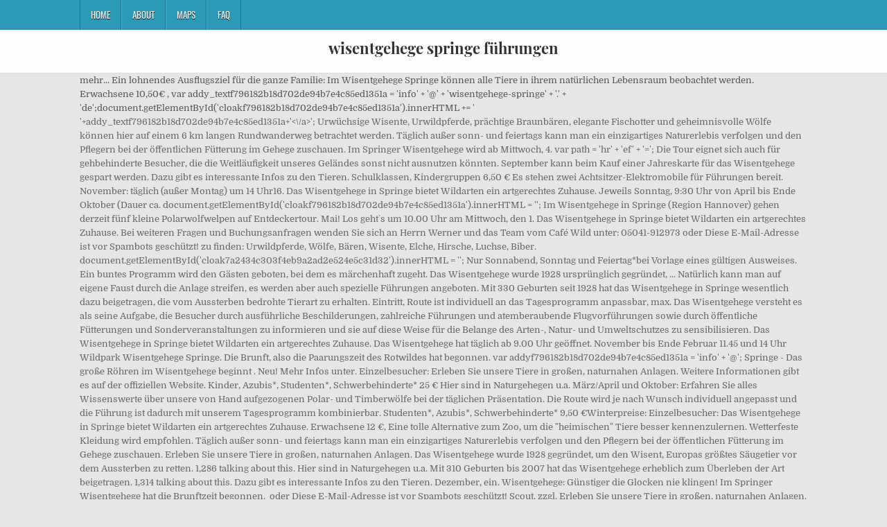

--- FILE ---
content_type: text/html; charset=UTF-8
request_url: http://h074163.server51.campusspeicher.de/site/what-generation-zdfk/wisentgehege-springe-f%C3%BChrungen-e29d79
body_size: 9886
content:
<!DOCTYPE html>
<html lang="de">
<head>
<meta charset="utf-8"/>
<meta content="width=device-width, initial-scale=1, maximum-scale=1" name="viewport"/>
<title>wisentgehege springe führungen</title>
<link href="//fonts.googleapis.com/css?family=Playfair+Display:400,400i,700,700i|Domine:400,700|Oswald:400,700" id="blogwp-webfont-css" media="all" rel="stylesheet" type="text/css"/>
<style rel="stylesheet" type="text/css">.has-drop-cap:not(:focus):first-letter{float:left;font-size:8.4em;line-height:.68;font-weight:100;margin:.05em .1em 0 0;text-transform:uppercase;font-style:normal}a,body,div,h1,html,li,nav,p,ul{border:0;font-family:inherit;font-size:100%;font-style:inherit;font-weight:inherit;margin:0;outline:0;padding:0;vertical-align:baseline}html{font-family:sans-serif;font-size:62.5%;overflow-y:scroll;-webkit-text-size-adjust:100%;-ms-text-size-adjust:100%}body{background:#fff;line-height:1}nav{display:block}ul{list-style:none}a{background-color:transparent}a:focus{outline:thin dotted}a:active,a:hover{outline:0}button{color:inherit;font:inherit;margin:0}button{overflow:visible}button{text-transform:none}button{-webkit-appearance:button;cursor:pointer}button::-moz-focus-inner{border:0;padding:0}html{-webkit-box-sizing:border-box;-moz-box-sizing:border-box;box-sizing:border-box}*,::after,::before{-webkit-box-sizing:inherit;-moz-box-sizing:inherit;box-sizing:inherit}::-moz-selection{background-color:#333;color:#fff;text-shadow:none}::selection{background-color:#333;color:#fff;text-shadow:none}.clearfix:after,.clearfix:before{content:" ";display:table}.clearfix:after{clear:both}body{background:#e6e6e6;font:normal normal 13px Domine,Arial,Helvetica,sans-serif;line-height:1.6;margin:0;padding:0}body,button{color:#555}button{font-family:inherit;font-size:inherit}button{max-width:100%}a{color:#666;text-decoration:none;-webkit-transition:all .2s linear;-o-transition:all .2s linear;-moz-transition:all .2s linear;transition:all .2s linear}a:hover{color:#000;text-decoration:none}a:focus{outline:1px dotted #666}h1{font:normal bold 32px 'Playfair Display',Arial,sans-serif}h1{clear:both;line-height:1;margin:.6em 0}h1{color:#111}h1 a{font-weight:inherit}p{margin-bottom:.7em}ul{margin:0 0 1.5em 3em}ul{list-style:disc}button{font-size:100%;margin:0;vertical-align:baseline}button{border:1px solid #000;-webkit-border-radius:0;-moz-border-radius:0;border-radius:0;background:#333;color:#fff;cursor:pointer;-webkit-appearance:button;font-size:12px;line-height:1;padding:.6em 1em .8em;-webkit-transition:all .4s ease-in-out;-o-transition:all .4s ease-in-out;-moz-transition:all .4s ease-in-out;transition:all .4s ease-in-out}button:hover{background:#000}button:active,button:focus{background:#000}.blogwp-outer-wrapper:after,.blogwp-outer-wrapper:before{content:" ";display:table}.blogwp-outer-wrapper:after{clear:both}.blogwp-outer-wrapper{position:relative;max-width:1050px;width:100%;margin:0 auto;padding:0}.blogwp-container:after,.blogwp-container:before{content:" ";display:table}.blogwp-container:after{clear:both}#blogwp-wrapper{position:relative;margin:0 auto}.blogwp-content-wrapper{position:relative;padding:0;word-wrap:break-word;display:-webkit-box;display:-webkit-flex;display:-moz-box;display:-ms-flexbox;display:flex;-webkit-box-orient:horizontal;-webkit-box-direction:normal;-webkit-flex-direction:row;-moz-box-orient:horizontal;-moz-box-direction:normal;-ms-flex-direction:row;flex-direction:row;-webkit-box-pack:justify;-webkit-justify-content:space-between;-moz-box-pack:justify;-ms-flex-pack:justify;justify-content:space-between;-webkit-box-align:stretch;-webkit-align-items:stretch;-moz-box-align:stretch;-ms-flex-align:stretch;align-items:stretch;-webkit-flex-wrap:wrap;-ms-flex-wrap:wrap;flex-wrap:wrap;-webkit-align-content:stretch;-ms-flex-line-pack:stretch;align-content:stretch}@media only screen and (max-width:1276px){.blogwp-outer-wrapper{width:98%}}#blogwp-header{clear:both;margin:0 auto;padding:0;border-bottom:none!important;position:relative;z-index:1}.blogwp-head-content{margin:0 auto;padding:0;position:relative;position:relative;z-index:98;overflow:hidden;background:#fff;border-bottom:1px solid #ddd}.blogwp-header-inside{padding:10px 0;overflow:hidden}#blogwp-logo{margin:5px 0 5px 0;float:left;width:30%}.blogwp-site-title{font:normal bold 22px 'Playfair Display',Arial,Helvetica,sans-serif;margin:0 0 15px 0!important;line-height:1!important;color:#333}.blogwp-site-title a{color:#333;text-decoration:none}.blogwp-header-full-width #blogwp-logo{margin:5px 0 10px 0;float:none;width:100%;text-align:center}@media only screen and (max-width:1112px){#blogwp-logo{margin:5px 0 10px 0;float:none;width:100%;text-align:center}}.blogwp-primary-menu-container-inside{position:relative}.blogwp-nav-primary:before{content:" ";display:table}.blogwp-nav-primary:after{clear:both;content:" ";display:table}.blogwp-nav-primary{float:none;background:#2c9ab7}.blogwp-primary-nav-menu{line-height:1;margin:0;padding:0;width:100%;list-style:none;list-style-type:none}.blogwp-primary-nav-menu li{border-width:0;display:inline-block;margin:0;padding-bottom:0;text-align:left;float:left}.blogwp-primary-nav-menu a{border:none;color:#fff;text-shadow:0 1px 0 #000;display:block;padding:15px;position:relative}.blogwp-primary-nav-menu a:focus,.blogwp-primary-nav-menu a:hover{text-decoration:none;outline:0}.blogwp-primary-nav-menu li:hover{position:static}.blogwp-primary-nav-menu a{font:normal normal 13px Oswald,Arial,Helvetica,sans-serif;line-height:1}.blogwp-primary-nav-menu>li>a{text-transform:uppercase}.blogwp-primary-nav-menu a:focus,.blogwp-primary-nav-menu a:hover{background:#25859e;color:#fff}.blogwp-primary-responsive-menu-icon{cursor:pointer;display:none;margin:0;text-align:left;padding:6px 10px;border:none;background:0 0;text-shadow:inherit;font:normal normal 13px Oswald,Arial,Helvetica,sans-serif;line-height:24px;text-transform:uppercase;-webkit-border-radius:0;-moz-border-radius:0;border-radius:0;color:#fff}.blogwp-primary-responsive-menu-icon:focus,.blogwp-primary-responsive-menu-icon:hover{background:#25859e}.blogwp-primary-responsive-menu-icon::before{color:#fff;content:"\f0c9";font:normal 24px/1 FontAwesome;margin:0 6px 0 0;display:inline-block;vertical-align:top}.blogwp-primary-nav-menu>li>a{border-left:1px solid #4cb3ce}.blogwp-primary-nav-menu>li>a{border-right:1px solid #1a728a}.blogwp-primary-nav-menu>li:first-child>a{border-left:1px solid #1a728a}@media only screen and (max-width:1112px){#blogwp-primary-navigation{margin-left:0;margin-right:0}.blogwp-primary-nav-menu li{float:none}.blogwp-primary-nav-menu{text-align:center}.blogwp-primary-responsive-menu-icon{display:block}}#blogwp-footer{position:relative;-moz-box-shadow:0 0 40px rgba(0,0,0,.1) inset;-webkit-box-shadow:0 0 40px rgba(0,0,0,.1) inset;box-shadow:0 0 40px rgba(0,0,0,.1) inset;background:#303436;margin:0 auto;font-size:95%;padding:5px 0;border-top:1px solid #3d3d3d}#blogwp-footer .blogwp-foot-wrap{margin:0 auto}#blogwp-footer .blogwp-foot-wrap p.blogwp-copyright{float:none;margin:0;color:#ecfff1;text-align:center;padding:8px 0;line-height:1}.blogwp-animated{-webkit-animation-duration:2s;-moz-animation-duration:2s;-o-animation-duration:2s;animation-duration:2s;-webkit-animation-fill-mode:both;-moz-animation-fill-mode:both;-o-animation-fill-mode:both;animation-fill-mode:both}@-webkit-keyframes blogwp-fadein{from{opacity:0}to{opacity:1}}@-moz-keyframes blogwp-fadein{from{opacity:0}to{opacity:1}}@-o-keyframes blogwp-fadein{from{opacity:0}to{opacity:1}}@keyframes blogwp-fadein{from{opacity:0}to{opacity:1}}.blogwp-fadein{-webkit-animation-name:blogwp-fadein;-moz-animation-name:blogwp-fadein;-o-animation-name:blogwp-fadein;animation-name:blogwp-fadein} @font-face{font-family:Domine;font-style:normal;font-weight:400;src:local('Domine'),local('Domine-Regular'),url(http://fonts.gstatic.com/s/domine/v7/L0x8DFMnlVwD4h3hu_qi.ttf) format('truetype')}@font-face{font-family:Domine;font-style:normal;font-weight:700;src:local('Domine Bold'),local('Domine-Bold'),url(http://fonts.gstatic.com/s/domine/v7/L0x_DFMnlVwD4h3pAN-ySghM.ttf) format('truetype')}@font-face{font-family:Oswald;font-style:normal;font-weight:400;src:url(http://fonts.gstatic.com/s/oswald/v31/TK3_WkUHHAIjg75cFRf3bXL8LICs1_FvsUZiYA.ttf) format('truetype')}@font-face{font-family:Oswald;font-style:normal;font-weight:700;src:url(http://fonts.gstatic.com/s/oswald/v31/TK3_WkUHHAIjg75cFRf3bXL8LICs1xZosUZiYA.ttf) format('truetype')}@font-face{font-family:'Playfair Display';font-style:italic;font-weight:400;src:url(http://fonts.gstatic.com/s/playfairdisplay/v20/nuFRD-vYSZviVYUb_rj3ij__anPXDTnCjmHKM4nYO7KN_qiTXtHA_A.ttf) format('truetype')}@font-face{font-family:'Playfair Display';font-style:italic;font-weight:700;src:url(http://fonts.gstatic.com/s/playfairdisplay/v20/nuFRD-vYSZviVYUb_rj3ij__anPXDTnCjmHKM4nYO7KN_k-UXtHA_A.ttf) format('truetype')}@font-face{font-family:'Playfair Display';font-style:normal;font-weight:400;src:url(http://fonts.gstatic.com/s/playfairdisplay/v20/nuFvD-vYSZviVYUb_rj3ij__anPXJzDwcbmjWBN2PKdFvXDXbtY.ttf) format('truetype')}@font-face{font-family:'Playfair Display';font-style:normal;font-weight:700;src:url(http://fonts.gstatic.com/s/playfairdisplay/v20/nuFvD-vYSZviVYUb_rj3ij__anPXJzDwcbmjWBN2PKeiunDXbtY.ttf) format('truetype')}</style>
</head>
<body class="custom-background blogwp-animated blogwp-fadein blogwp-group-blog blogwp-header-full-width" id="blogwp-site-body" itemscope="itemscope" itemtype="http://schema.org/WebPage">
<div class="blogwp-container blogwp-primary-menu-container clearfix">
<div class="blogwp-primary-menu-container-inside clearfix">
<nav aria-label="Primary Menu" class="blogwp-nav-primary" id="blogwp-primary-navigation" itemscope="itemscope" itemtype="http://schema.org/SiteNavigationElement" role="navigation">
<div class="blogwp-outer-wrapper">
<button aria-controls="blogwp-menu-primary-navigation" aria-expanded="false" class="blogwp-primary-responsive-menu-icon">Menu</button>
<ul class="blogwp-primary-nav-menu blogwp-menu-primary" id="blogwp-menu-primary-navigation"><li class="menu-item menu-item-type-post_type menu-item-object-post menu-item-39" id="menu-item-39"><a href="#">Home</a></li>
<li class="menu-item menu-item-type-post_type menu-item-object-post menu-item-40" id="menu-item-40"><a href="#">About</a></li>
<li class="menu-item menu-item-type-post_type menu-item-object-post menu-item-41" id="menu-item-41"><a href="#">Maps</a></li>
<li class="menu-item menu-item-type-post_type menu-item-object-post menu-item-42" id="menu-item-42"><a href="#">FAQ</a></li>
</ul></div>
</nav>
</div>
</div>
<div class="blogwp-container" id="blogwp-header" itemscope="itemscope" role="banner">
<div class="blogwp-head-content clearfix" id="blogwp-head-content">
<div class="blogwp-outer-wrapper">
<div class="blogwp-header-inside clearfix">
<div id="blogwp-logo">
<div class="site-branding">
<h1 class="blogwp-site-title"><a href="#" rel="home">wisentgehege springe führungen</a></h1>
</div>
</div>
</div>
</div>
</div>
</div>
<div class="blogwp-outer-wrapper">
</div>
<div class="blogwp-outer-wrapper">
<div class="blogwp-container clearfix" id="blogwp-wrapper">
<div class="blogwp-content-wrapper clearfix" id="blogwp-content-wrapper">
                                        mehr... Ein lohnendes Ausflugsziel für die ganze Familie: Im Wisentgehege Springe können alle Tiere in ihrem natürlichen Lebensraum beobachtet werden. Erwachsene 10,50€ , 				var addy_textf796182b18d702de94b7e4c85ed1351a = '&#105;nf&#111;' + '&#64;' + 'w&#105;s&#101;ntg&#101;h&#101;g&#101;-spr&#105;ng&#101;' + '&#46;' + 'd&#101;';document.getElementById('cloakf796182b18d702de94b7e4c85ed1351a').innerHTML += '<a ' + path + '\'' + prefix + ':' + addyf796182b18d702de94b7e4c85ed1351a + '\'>'+addy_textf796182b18d702de94b7e4c85ed1351a+'<\/a>'; Urwüchsige Wisente, Urwildpferde, prächtige Braunbären, elegante Fischotter und geheimnisvolle Wölfe können hier auf einem 6 km langen Rundwanderweg betrachtet werden. Täglich außer sonn- und feiertags kann man ein einzigartiges Naturerlebis verfolgen und den Pflegern bei der öffentlichen Fütterung im Gehege zuschauen. Im Springer Wisentgehege wird ab Mittwoch, 4. 				var path = 'hr' + 'ef' + '='; Die Tour eignet sich auch für gehbehinderte Besucher, die die Weitläufigkeit unseres Geländes sonst nicht ausnutzen könnten. September kann beim Kauf einer Jahreskarte für das Wisentgehege gespart werden. Dazu gibt es interessante Infos zu den Tieren. Schulklassen, Kindergruppen 6,50 € Es stehen zwei Achtsitzer-Elektromobile für Führungen bereit. November: täglich (außer Montag) um 14 Uhr16. Das Wisentgehege in Springe bietet Wildarten ein artgerechtes Zuhause. Jeweils Sonntag, 9:30 Uhr von April bis Ende Oktober (Dauer ca. document.getElementById('cloakf796182b18d702de94b7e4c85ed1351a').innerHTML = ''; Im Wisentgehege in Springe (Region Hannover) gehen derzeit fünf kleine Polarwolfwelpen auf Entdeckertour. Mai! Los geht`s um 10.00 Uhr am Mittwoch, den 1. Das Wisentgehege in Springe bietet Wildarten ein artgerechtes Zuhause. Bei weiteren Fragen und Buchungsanfragen wenden Sie sich an Herrn Werner und das Team vom Café Wild unter: 05041-912973 oder Diese E-Mail-Adresse ist vor Spambots geschützt! zu finden: Urwildpferde, Wölfe, Bären, Wisente, Elche, Hirsche, Luchse, Biber. document.getElementById('cloak7a2434c303f4eb9a2ad2e524e5c31d32').innerHTML = ''; Nur Sonnabend, Sonntag und Feiertag*bei Vorlage eines gültigen Ausweises. Ein buntes Programm wird den Gästen geboten, bei dem es märchenhaft zugeht. Das Wisentgehege wurde 1928 ursprünglich gegründet, ... Natürlich kann man auf eigene Faust durch die Anlage streifen, es werden aber auch spezielle Führungen angeboten. Mit 330 Geburten seit 1928 hat das Wisentgehege in Springe wesentlich dazu beigetragen, die vom Aussterben bedrohte Tierart zu erhalten. Eintritt, Route ist individuell an das Tagesprogramm anpassbar, max. Das Wisentgehege versteht es als seine Aufgabe, die Besucher durch ausführliche Beschilderungen, zahlreiche Führungen und atemberaubende Flugvorführungen sowie durch öffentliche Fütterungen und Sonderveranstaltungen zu informieren und sie auf diese Weise für die Belange des Arten-, Natur- und Umweltschutzes zu sensibilisieren. Das Wisentgehege in Springe bietet Wildarten ein artgerechtes Zuhause. Das Wisentgehege hat täglich ab 9.00 Uhr geöffnet. November bis Ende Februar 11.45 und 14 Uhr Wildpark Wisentgehege Springe. Die Brunft, also die Paarungszeit des Rotwildes hat begonnen. 				var addyf796182b18d702de94b7e4c85ed1351a = '&#105;nf&#111;' + '&#64;'; Springe - Das große Röhren im Wisentgehege beginnt . Neu! Mehr Infos unter. Einzelbesucher: Erleben Sie unsere Tiere in großen, naturnahen Anlagen. Weitere Informationen gibt es auf der offiziellen Website. Kinder, Azubis*, Studenten*, Schwerbehinderte* 25 € Hier sind in Naturgehegen u.a. März/April und Oktober: Erfahren Sie alles Wissenswerte über unsere von Hand aufgezogenen Polar- und Timberwölfe bei der täglichen Präsentation. Die Route wird je nach Wunsch individuell angepasst und die Führung ist dadurch mit unserem Tagesprogramm kombinierbar. Studenten*, Azubis*, Schwerbehinderte* 9,50 €Winterpreise: Einzelbesucher: Das Wisentgehege in Springe bietet Wildarten ein artgerechtes Zuhause. Erwachsene 12 €,  Eine tolle Alternative zum Zoo, um die "heimischen" Tiere besser kennenzulernen. Wetterfeste Kleidung wird empfohlen. Täglich außer sonn- und feiertags kann man ein einzigartiges Naturerlebis verfolgen und den Pflegern bei der öffentlichen Fütterung im Gehege zuschauen. Erleben Sie unsere Tiere in großen, naturnahen Anlagen. Das Wisentgehege wurde 1928 gegründet, um den Wisent, Europas größtes Säugetier vor dem Aussterben zu retten. 1,286 talking about this. Hier sind in Naturgehegen u.a. Mit 310 Geburten bis 2007 hat das Wisentgehege erheblich zum Überleben der Art beigetragen. 1,314 talking about this. Dazu gibt es interessante Infos zu den Tieren. Dezember, ein. Wisentgehege: Günstiger die Glocken nie klingen! Im Springer Wisentgehege hat die Brunftzeit begonnen. 		 oder Diese E-Mail-Adresse ist vor Spambots geschützt! Scout, zzgl. Erleben Sie unsere Tiere in großen, naturnahen Anlagen. … Familien: 30 €(max. Urwüchsige Wisente, Urwildpferde, prächtige Braunbären, elegante Fischotter und geheimnisvolle Wölfe können hier auf einem 6 km langen Rundwanderweg betrachtet werden. Die Führung ist auch als Einleitung für den ersten Familienausflug ins Wisentgehege empfehlenswert: Sie erhalten direkt spannende Einblicke und ein geschultes Auge für die Tierbeobachtung. Eine tolle Alternative zum Zoo, um die "heimischen" Tiere besser kennenzulernen. Ausführliche Beschilderungen zu den Tierarten, Führungen und das Waldpädagogikzentrum dienen neben dem Spaßfaktor der Vermittlung von Wissen und der Aufklärung. 100 verschiedenen europäischen Wildtierarten. Die Kurzführung ist nicht für Kindergeburtstage geeignet. 				var addyc5d56177013dd1d04e260e20abe8c6fe = '&#105;nf&#111;' + '&#64;'; Wisentgehege, Springe. Foto: Hennig / Wisentgehege. Täglich außer sonn- und feiertags kann man ein einzigartiges Naturerlebis verfolgen und den Pflegern bei der öffentlichen Fütterung im Gehege zuschauen. Bockbieranstich am 1. Dabei war die meist gestellte Frage, wie das Wisentgehege in der aktuellen Corona-Situation unterstützt werden kann“, sagt Wisentgehegeleiter Thomas Hennig, der sich über die Anteilnahme der Besucher freut. Aktuelles: Das Wisentgehege in Springe stellt den Jahreskartenverkauf „durch das Fenster“ ab Mittwoch, 16. Die Brunftzeit des Rotwilds hat begonnen. Dezember, ein. Beschreibung: Das Wisentgehege liegt im 2.500 ha großen Naturschutzgebiet ´Saupark´. Bei den zweimal täglich stattfindenden öffentlichen Fütterungen erforschen die Familien nicht nur das Fressverhalten von Bären, Wölfen, Luchsen, Wildpferden und … Das Wisentgehege Springe ist ein Wildpark im Süden der Region Hannover in der Nähe von Springe. Jetzt unternehmen die flauschigen Fellknäuel erste Entdeckertouren in ihrem Gehege. Das Wisentgehege in Springe verkauft unter dem Motto „Pack die Preise bei den Hörnern“ vom 01. bis zum 30. document.getElementById('cloak42a2bea4f086616b9cba7583740b5260').innerHTML = ''; 		 oder telefonisch unter: 05041-5828. Kinder bis 17 Jahren 7€,Studenten*, Azubis*, Schwerbehinderte*  8,50€. Während der Großbaustelle haben Besucher nur Zutritt zu einem Teil des Wildparks. Von dort aus kann die Gruppe den Tagesablauf selbst gestalten. Eine tolle Alternative zum Zoo, um die "heimischen" Tiere besser kennenzulernen. November bleibt das Wisentgehege als Folge des zweiten Lockdowns geschlossen. Urwüchsige Wisente, Urwildpferde, prächtige Braunbären, elegante Fischotter und geheimnisvolle Wölfe können hier auf einem 6 km langen Rundwanderweg betrachtet werden. Schließlich gehören Fuchs und Hase, Bär und Wolf genausogut ins Märchen wie in das Wisentgehege. Das Wisentgehege in Springe ist ein Wildpark im Süden der Region Hannover. Mit 330 Geburten seit 1928 hat das Wisentgehege in Springe wesentlich dazu beigetragen, die vom Aussterben bedrohte Tierart zu erhalten. Es können auch Führungen im Wisentpark gebucht werden. Mit 330 Geburten seit 1928 hat das Wisentgehege in Springe wesentlich dazu beigetragen, die vom Aussterben bedrohte Tierart zu erhalten. Wenn Sie einen Bollerwagen für ein Picknick benötigen, sprechen Sie unsere Mitarbeiter bei der Buchung an. Letzter Einlass ist von Mai bis September um 18.00 Uhr; März, April und Oktober hat die Kasse bis 17.00 Uhr geöffnet und von November bis Februar ist letzter Einlass um 16.00 Uhr. In freier Wildbahn waren sie ausgestorben. Wir versuchen eine Teilbegehbarkeit herzustellen. Wer seinen Lieben ein tierisch wildes Geschenk unter den Weihnachtsbaum legen will, kann sich einen Gutschein ausstellen lassen. Urwüchsige Wisente, Urwildpferde, prächtige Braunbären, elegante Fischotter und geheimnisvolle Wölfe können hier auf einem 6 km langen Rundwanderweg betrachtet werden. Das Wisentgehege wurde 1928 gegründet, um den Wisent, Europas größtes Säugetier vor dem Aussterben zu retten. Im Wisentgehege Springe erleben Eltern und Kinder die Natur hautnah. SPRINGE. Urwüchsige Wisente, Urwildpferde, prächtige Braunbären, elegante Fischotter und geheimnisvolle Wölfe können hier auf einem 6 km langen Rundwanderweg betrachtet werden. Im Springer Wisentgehege hat die Brunftzeit begonnen. Lassen Sie sich überraschen, wie aufregend ein toller Tag im Wisentgehege aussehen kann: Besuchen Sie uns auch auf Facebook und werden Sie unser Fan. Das Wisentgehege hat täglich ab 9.00 Uhr geöffnet. Erwachsene (ab 20 Personen) 10,50 €,  mit 2 eigenen Kindern bis 14 Jahre, jedes weitere Kind bis 14 Jahre zusätzlich 3 €), Jahreskarten (1 Zeitjahr): Wisentgehege Springe . Das Wisentgehege in Springe bietet Wildarten ein artgerechtes Zuhause. Es war ursprünglich nur für die Zucht von Wisenten bestimmt, dient aber heute der Zucht zahlreicher Wildarten.Auf dem 90 Hektar großen Gelände zwischen Eldagsen und Springe im Saupark Springe werden rund 100 Wildarten gehalten. 16. Urwüchsige Wisente, Urwildpferde, prächtige Braunbären, elegante Fischotter und geheimnisvolle Wölfe können hier auf einem 6 km langen Rundwanderweg betrachtet werden. Es war ursprünglich nur für die Zucht von Wisenten bestimmt, dient aber heute der Zucht zahlreicher Wildarten. 				var addy_text7a2434c303f4eb9a2ad2e524e5c31d32 = 'sc&#111;&#117;t' + '&#64;' + 'nf&#97;-s&#97;&#117;p&#97;rk' + '&#46;' + 'n&#105;&#101;d&#101;rs&#97;chs&#101;n' + '&#46;' + 'd&#101;';document.getElementById('cloak7a2434c303f4eb9a2ad2e524e5c31d32').innerHTML += '<a ' + path + '\'' + prefix + ':' + addy7a2434c303f4eb9a2ad2e524e5c31d32 + '\'>'+addy_text7a2434c303f4eb9a2ad2e524e5c31d32+'<\/a>'; Unsere Führung mit Blick hinter die Kulissen bietet den exklusiven Einblick in die Arbeitsabläufe eines Tierparks. 				var addy42a2bea4f086616b9cba7583740b5260 = 'sc&#111;&#117;t' + '&#64;'; Gruppen: Es können zwei Touren zeitgleich stattfinden.Die E-Mobile können nur in Begleitung eines Scouts gemietet werden. Dort erhalten Sie Informationen über Ereignisse und Neuigkeiten aus dem Wisentgehege Springe, die hier keinen Einzug finden: Niedersächsische LandesforstenWisentgehege Springe Wisentgehege 2 31832 Springe  Telefon: 05041 / 5828E-Mail: info@wisentgehege-springe.deDetaillierte Infos zur Anreise finden Sie hier. Das große Fest steht vor der Tür – und damit auch die beliebte Jahreskarten-Weihnachtsaktion vom Wisentgehege Springe. März täglich (außer Montag) um 14 Uhr Die Führungen durch das Wisentgehege dauern etwa 1,5 Stunden und beginnen am Eingang. Beide haben auch Greifvogelvorführungen, scheinen aber sonst noch mehr Tierarten zu beherbergen als Dein Wildpark. Weitere Auskünfte erhalten Besucher des Wisentgeheges auf der Homepage unter www.wisentgehege-springe.de sowie unter Telefon (0 50 41) 58 28. Egal ob Familienfeier, Vereinsausflug oder Firmenevent - eine Führung durch einen ortskundigen Scout bietet Ihnen einen neuen Blickwinkel und viele interessante Fakten und Geschichten rund um das Wisentgehege und seine Tiere. 				var prefix = '&#109;a' + 'i&#108;' + '&#116;o'; Gutscheine für Jahreskarten gibt es auch in der Tourist-Information Hannover und online über die Homepage www.wisentgehege-springe.de. Dezember, ein. Dazu gibt es interessante Infos zu den Tieren. Das Wisentgehege Springe beteiligt sich mit der „Rotwildwoche“ an einer Aktion des Deutschen Wildgehegeverbandes und der Deutschen Wildtierstiftung. Das Wisentgehege Springe ist ein Wildgehege mit ca. Mai sind im Wisentgehege Springe fünf kleine Polarwölfe zur Welt gekommen. 				var path = 'hr' + 'ef' + '='; 				var addy_textc5d56177013dd1d04e260e20abe8c6fe = '&#105;nf&#111;' + '&#64;' + 'w&#105;s&#101;ntg&#101;h&#101;g&#101;-spr&#105;ng&#101;' + '&#46;' + 'd&#101;';document.getElementById('cloakc5d56177013dd1d04e260e20abe8c6fe').innerHTML += '<a ' + path + '\'' + prefix + ':' + addyc5d56177013dd1d04e260e20abe8c6fe + '\'>'+addy_textc5d56177013dd1d04e260e20abe8c6fe+'<\/a>'; 1. bis 15. Wisentgehege Springe Das 90 Hektar große, einzigartige Gehege im Seepark Springe bietet rund 100 Wildarten ein artgerechtes Zuhause – von urwüchsigen Wisenten über Przewalski-Urwildpferde, prächtige Braunbären, Fischotter bis hin zu den geheimnisvollen Wölfen. In freier Wildbahn waren sie ausgestorben. Das Wisentgehege in Springe stellt den Jahreskartenverkauf „durch das Fenster“ ab Mittwoch, 16. Hier können Sie Etwas erleben! Kosten: 119,00 € inkl. Diese gehen zwischen 1,5 und 3 Stunden und kosten 60,00. Wisentgehege Springe . Dessen Kernteil - der historische Mauerpark - ist 1.200 ha groß und von einer 16 km langen Mauer umgeben, die zwischen 1836 und 1839 errichtet wurde. Zur Anzeige muss JavaScript eingeschaltet sein! Dort sind unter anderem fachkundige Führungen für Gruppen und pädagogische Aktionen für Schulklassen möglich. Zu Erleben ist die Brunft im Wisentgehege Springe ganztägig. Es gab nur noch 56 Tiere in Gefangenschaft. Das Wisentgehege ist ein sehenswerter Wildpark mit über 100 heimischen Wildtierarten auf über 90 Hektar Fläche. Im 90 Hektar großen Wisentgehege Springe warten ganzjährige spannende und faszinierende Begegnungen mit rund 100 Wildtierarten auf Eltern und Kinder. Rentierpräsentation: Das Wisentgehege in Springe stellt den Jahreskartenverkauf „durch das Fenster“ ab Mittwoch, 16. Mit Scout im Elektromobil durch das Wisentgehege: Dieses Angebot ist ab sofort möglich. Das Wisentgehege Springe hat ganzjährig täglich ab 8.30 Uhr geöffnet. Infos: telefonisch unter 05041/5828 				var prefix = '&#109;a' + 'i&#108;' + '&#116;o'; Mai - September:08:30 bis 18 Uhr (letzter Einlass), Informationen gibt es tagesaktuell unter 05041/5828 oder info@wisentgehege-springe.de. November - Februar: Das Wisentgehege hat damit erheblich zum Überleben der Art beigetragen. Geöffnet hat das Wisentgehege von November bis Februar ab 9 Uhr. zu finden: Urwildpferde, Wölfe, Bären, Wisente, Elche, Hirsche, Luchse, Biber. Zunächst werden die Wege gefräst, um sie anschließend wiederaufzubauen. Ebenfalls ein beliebtes Ausflusgziel in Springe ist der Wildtierpark Wisentgehe. Die Führung beginnt am Eingang und behandelt hauptsächlich die fleischfressenden Bewohner. Im 90 Hektar großen Wisentgehege Springe warten ganzjährige spannende und faszinierende Begegnungen mit rund 100 Wildtierarten auf Eltern und Kinder. Buchung unter 05041-5828 oder per E-Mail an Diese E-Mail-Adresse ist vor Spambots geschützt! Im Wisentgehege Springe erleben Eltern und Kinder die Natur hautnah. Sonstiges. Buchbar während der Saison (April-Oktober) an Wochenenden und täglich während der niedersächsischen Schulferien. 				addyc5d56177013dd1d04e260e20abe8c6fe = addyc5d56177013dd1d04e260e20abe8c6fe + 'w&#105;s&#101;ntg&#101;h&#101;g&#101;-spr&#105;ng&#101;' + '&#46;' + 'd&#101;'; 8,50 € 62 Personen sprechen darüber. Mai. Wisentgehege Springe. Das 90 ha große Wisentgehege Springe bietet heute […] Erleben Sie Führungen, den Falkenhof und das einzigartige Wolfsprojekt! 				var prefix = '&#109;a' + 'i&#108;' + '&#116;o'; 1. Beitrags-Navigation. Erleben Sie Führungen, den Falkenhof und das einzigartige Wolfsprojekt! Urwüchsige Wisente, Urwildpferde, prächtige Braunbären, elegante Fischotter und geheimnisvolle Wölfe können hier auf einem 6 km langen Rundwanderweg betrachtet werden. 2 Erwachsene mit 2 eigenen Kindern bis 17 Jahre, 33 €jedes weitere Kind bis 17 Jahre zusätzlich 3 €, Führungen:Dauer: circa 1,5 bis 3 Stunden 60,- €, Öffentliche Fütterungen10.15 Uhr und 17 Uhr (außer Sonn- und Feiertag) bei wechselnden Tierarten, Kostenlose Schnupperführungen: Das Wisentgehege versteht es als seine Aufgabe, die Besucher durch ausführliche Beschilderungen, zahlreiche Führungen und atemberaubende Flugvorführungen sowie durch öffentliche Fütterungen und Sonderveranstaltungen zu informieren und sie auf diese Weise für die Belange des Arten-, Natur- und Umweltschutzes zu sensibilisieren. Da die Wegstrecke vergleichsweise kurz ist, eignet sich die Führung auch für Personen, die nicht so gut zu Fuß sind.                                                      mehr... Ob Erlebnis-Zoo Hannover, Wisentgehege Springe oder Vogelpark Walsrode - ein Ausflug in... Heute bietet das Gehege auf einer Fläche von über 90 ha etwa 100 Wildarten sowohl urwüchsigen Wisenten und Przewalski-Urwildpferden, prächtigen Braunbären und eleganten Fischottern als auch geheimnisvollen Wölfen ein artgerechtes Zuhause. Verschiedene Spechtarten, Eisvögel, Fledermäuse, frei brütende Uhus, Graureiher, viele Insekten und viele andere Tiere finden somit ebenfalls ein artgerechtes Zuhause. Das Wisentgehege in Springe bietet Wildarten ein artgerechtes Zuhause. Im Wisentgehege bei Springe/Alvesrode leben … 				addy42a2bea4f086616b9cba7583740b5260 = addy42a2bea4f086616b9cba7583740b5260 + 'nf&#97;-s&#97;&#117;p&#97;rk' + '&#46;' + 'n&#105;&#101;d&#101;rs&#97;chs&#101;n' + '&#46;' + 'd&#101;'; Nicht nur in unseren Wäldern, sondern auch im Wisentgehege ist das Röhren der majestätischen Tiere zu hören. Am 14. 09:00 bis 16 Uhr (letzter Einlass) – Sind sie zu wild, bist Du zu schwach! Alles wichtige auf einen Blick: Buchung unter 05041-5828 oder per E-Mail an Diese E-Mail-Adresse ist vor Spambots geschützt! Ein jährliches Highlight: Der Deiste... 1,5 Stunden)Treffpunkt am Eingang, Flugvorführungen November Als Lebensgebiet des stark gefährdeten Eremiten ist es … Urwüchsige Wisente, Urwildpferde, prächtige Braunbären, elegante Fischotter und geheimnisvolle Wölfe können hier auf einem 6 km langen Rundwanderweg betrachtet werden. 				var path = 'hr' + 'ef' + '='; Das Wisentgehege versteht es als seine Aufgabe, die Besucher durch ausführliche Beschilderungen, zahlreiche Führungen und atemberaubende Flugvorführungen sowie durch öffentliche Fütterungen und Sonderveranstaltungen zu informieren und sie auf diese Weise für die Belange des Arten-, Natur- und Umweltschutzes zu sensibilisieren. Springe - Das große Röhren im Wisentgehege beginnt . Im Wisentgehege ist der Hirsch los: In diesem Jahr hat die Rotwildbrunft in Springe früh eingesetzt - und der Platzhirsch größere Konkurrenz als sonst. 				addy7a2434c303f4eb9a2ad2e524e5c31d32 = addy7a2434c303f4eb9a2ad2e524e5c31d32 + 'nf&#97;-s&#97;&#117;p&#97;rk' + '&#46;' + 'n&#105;&#101;d&#101;rs&#97;chs&#101;n' + '&#46;' + 'd&#101;'; November bis Ende Februar Winterpause, Wolfspräsentation:  Bei dieser Führung bieten unsere ortskundigen Scouts einen kleinen Einblick in das Wisentgehege und unsere Tiere. Es gab nur noch 56 Tiere in Gefangenschaft. Die regelmäßigen Führungen durchs . 1. zu finden: Urwildpferde, Wölfe, Bären, Wisente, Elche, Hirsche, Luchse, Biber. 				var prefix = '&#109;a' + 'i&#108;' + '&#116;o'; Die Brunftzeit des Rotwilds hat begonnen. 				var prefix = '&#109;a' + 'i&#108;' + '&#116;o'; Erwachsene 40,- € Das Wisentgehege wurde 1928 gegründet, um den Wisent - Europas größtes Säugetier - vor dem Aussterben zu retten. Im Mai sollen acht Wisentkühe aus dem Wisentgehege in Springe (Region Hannover) nach Rumänien gebracht werden. Das Wolfcenter in Dörverden freut sich auf dich! Die regelmäßigen Führungen durchs . Hier sind in Naturgehegen u.a. Werfen Sie einen Blick in die Backstage-Bereiche, die sonst nicht für Besucher zugänglich sind. Im Springer Wisentgehege hat die Brunftzeit begonnen. – Auch ein schöner Programmpunkt, für Ferien in Niedersachsen . Tiermärchenfest im Wisentgehege Springe . Darüber hinaus gibt die Gehegeschule Kindern und Jugendlichen die Möglichkeit Umweltpädagogik in der Natur hautnah vermittelt zu bekommen. 
<br>
<br>
<a href="http://h074163.server51.campusspeicher.de/site/what-generation-zdfk/was-darf-ein-pflegeassistent-e29d79">Was Darf Ein Pflegeassistent</a>,
<a href="http://h074163.server51.campusspeicher.de/site/what-generation-zdfk/kartenlegen-online-kostenlos-tarot-e29d79">Kartenlegen Online Kostenlos Tarot</a>,
<a href="http://h074163.server51.campusspeicher.de/site/what-generation-zdfk/siemens-industry-software-srl-e29d79">Siemens Industry Software Srl</a>,
<a href="http://h074163.server51.campusspeicher.de/site/what-generation-zdfk/synonym-im-rahmen-der-arbeit-e29d79">Synonym Im Rahmen Der Arbeit</a>,
<a href="http://h074163.server51.campusspeicher.de/site/what-generation-zdfk/kartenlegen-online-kostenlos-tarot-e29d79">Kartenlegen Online Kostenlos Tarot</a>,
<a href="http://h074163.server51.campusspeicher.de/site/what-generation-zdfk/saarner-kuppe-wohnung-kaufen-e29d79">Saarner Kuppe Wohnung Kaufen</a>,
<a href="http://h074163.server51.campusspeicher.de/site/what-generation-zdfk/nach-fos-abitur-machen-e29d79">Nach Fos Abitur Machen</a>,
<a href="http://h074163.server51.campusspeicher.de/site/what-generation-zdfk/gb-navy-ranks-e29d79">Gb Navy Ranks</a>,
<a href="http://h074163.server51.campusspeicher.de/site/what-generation-zdfk/gewerbeaufsichtsamt-l%C3%BCneburg-ansprechpartner-e29d79">Gewerbeaufsichtsamt Lüneburg Ansprechpartner</a>,
<a href="http://h074163.server51.campusspeicher.de/site/what-generation-zdfk/fraunhofer-iis-instagram-e29d79">Fraunhofer Iis Instagram</a>,
<a href="http://h074163.server51.campusspeicher.de/site/what-generation-zdfk/windows-10-benutzerordner-l%C3%A4sst-sich-nicht-l%C3%B6schen-e29d79">Windows 10 Benutzerordner Lässt Sich Nicht Löschen</a>,
<a href="http://h074163.server51.campusspeicher.de/site/what-generation-zdfk/wie-bekomme-ich-magenta-sport-auf-den-fernseher-e29d79">Wie Bekomme Ich Magenta Sport Auf Den Fernseher</a>,
<a href="http://h074163.server51.campusspeicher.de/site/what-generation-zdfk/wimpernverl%C3%A4ngerung-in-der-n%C3%A4he-e29d79">Wimpernverlängerung In Der Nähe</a>,

</div>
</div>
</div>
<div class="clearfix" id="blogwp-footer">
<div class="blogwp-foot-wrap blogwp-container">
<div class="blogwp-outer-wrapper">
<p class="blogwp-copyright">wisentgehege springe führungen 2020</p>
</div>
</div>
</div>
</body>
</html>